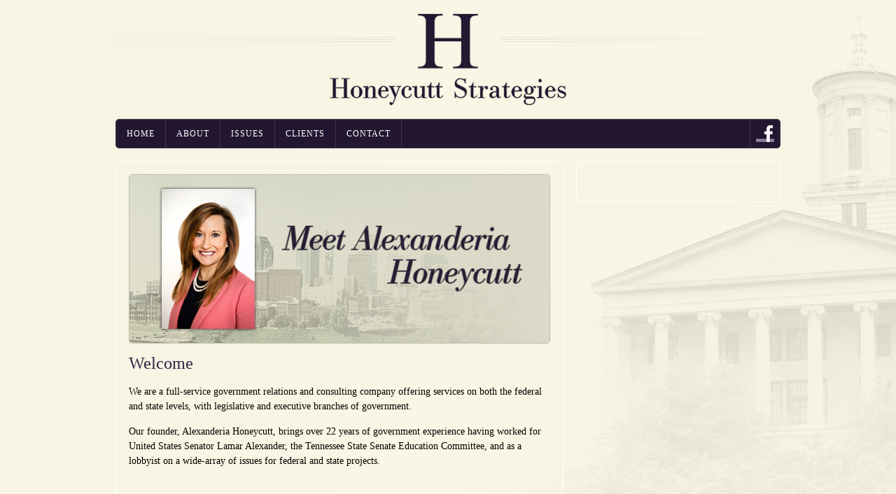

--- FILE ---
content_type: text/html; charset=UTF-8
request_url: https://www.honeycuttstrategies.com/
body_size: 6453
content:
<!DOCTYPE html>
<html xmlns="http://www.w3.org/1999/xhtml" lang="en-US" >

<head profile="http://gmpg.org/xfn/11">

<title>Honeycutt Strategies</title>
<meta http-equiv="Content-Type" content="text/html; charset=UTF-8" />
<meta name="viewport" content="width=device-width, initial-scale=1.0" />
<meta name="description" value="Effective Leadership for Virginia" />
<meta property="og:title" content="Honeycutt Strategies" />
<meta property="og:type" content="website"/>
<meta property="og:site_name" content="Honeycutt Strategies" />
<meta property="og:description" content="Effective Leadership for Virginia" />
<meta property="og:image" content="https://www.honeycuttstrategies.com/wp-content/themes/honeycutt2013/images/share.png" />
<meta name="twitter:card" content="summary_large_image">
<meta name="twitter:site" content="@twitter">
<meta name="twitter:creator" content="@twitter">
<meta name="twitter:title" content="Honeycutt Strategies">
<meta name="twitter:description" content="Effective Leadership for Virginia">
<meta name="twitter:image" content="https://www.honeycuttstrategies.com/wp-content/themes/honeycutt2013/images/share.png">
<link rel="stylesheet" href="https://www.honeycuttstrategies.com/wp-content/themes/honeycutt2013/style.css?ver=1.0" type="text/css" media="screen" />

<script src="https://ajax.googleapis.com/ajax/libs/jquery/1.12.0/jquery.min.js"></script>

<meta name='robots' content='max-image-preview:large' />
	<style>img:is([sizes="auto" i], [sizes^="auto," i]) { contain-intrinsic-size: 3000px 1500px }</style>
	<script type="text/javascript">
/* <![CDATA[ */
window._wpemojiSettings = {"baseUrl":"https:\/\/s.w.org\/images\/core\/emoji\/16.0.1\/72x72\/","ext":".png","svgUrl":"https:\/\/s.w.org\/images\/core\/emoji\/16.0.1\/svg\/","svgExt":".svg","source":{"concatemoji":"https:\/\/www.honeycuttstrategies.com\/wp-includes\/js\/wp-emoji-release.min.js?ver=6.8.3"}};
/*! This file is auto-generated */
!function(s,n){var o,i,e;function c(e){try{var t={supportTests:e,timestamp:(new Date).valueOf()};sessionStorage.setItem(o,JSON.stringify(t))}catch(e){}}function p(e,t,n){e.clearRect(0,0,e.canvas.width,e.canvas.height),e.fillText(t,0,0);var t=new Uint32Array(e.getImageData(0,0,e.canvas.width,e.canvas.height).data),a=(e.clearRect(0,0,e.canvas.width,e.canvas.height),e.fillText(n,0,0),new Uint32Array(e.getImageData(0,0,e.canvas.width,e.canvas.height).data));return t.every(function(e,t){return e===a[t]})}function u(e,t){e.clearRect(0,0,e.canvas.width,e.canvas.height),e.fillText(t,0,0);for(var n=e.getImageData(16,16,1,1),a=0;a<n.data.length;a++)if(0!==n.data[a])return!1;return!0}function f(e,t,n,a){switch(t){case"flag":return n(e,"\ud83c\udff3\ufe0f\u200d\u26a7\ufe0f","\ud83c\udff3\ufe0f\u200b\u26a7\ufe0f")?!1:!n(e,"\ud83c\udde8\ud83c\uddf6","\ud83c\udde8\u200b\ud83c\uddf6")&&!n(e,"\ud83c\udff4\udb40\udc67\udb40\udc62\udb40\udc65\udb40\udc6e\udb40\udc67\udb40\udc7f","\ud83c\udff4\u200b\udb40\udc67\u200b\udb40\udc62\u200b\udb40\udc65\u200b\udb40\udc6e\u200b\udb40\udc67\u200b\udb40\udc7f");case"emoji":return!a(e,"\ud83e\udedf")}return!1}function g(e,t,n,a){var r="undefined"!=typeof WorkerGlobalScope&&self instanceof WorkerGlobalScope?new OffscreenCanvas(300,150):s.createElement("canvas"),o=r.getContext("2d",{willReadFrequently:!0}),i=(o.textBaseline="top",o.font="600 32px Arial",{});return e.forEach(function(e){i[e]=t(o,e,n,a)}),i}function t(e){var t=s.createElement("script");t.src=e,t.defer=!0,s.head.appendChild(t)}"undefined"!=typeof Promise&&(o="wpEmojiSettingsSupports",i=["flag","emoji"],n.supports={everything:!0,everythingExceptFlag:!0},e=new Promise(function(e){s.addEventListener("DOMContentLoaded",e,{once:!0})}),new Promise(function(t){var n=function(){try{var e=JSON.parse(sessionStorage.getItem(o));if("object"==typeof e&&"number"==typeof e.timestamp&&(new Date).valueOf()<e.timestamp+604800&&"object"==typeof e.supportTests)return e.supportTests}catch(e){}return null}();if(!n){if("undefined"!=typeof Worker&&"undefined"!=typeof OffscreenCanvas&&"undefined"!=typeof URL&&URL.createObjectURL&&"undefined"!=typeof Blob)try{var e="postMessage("+g.toString()+"("+[JSON.stringify(i),f.toString(),p.toString(),u.toString()].join(",")+"));",a=new Blob([e],{type:"text/javascript"}),r=new Worker(URL.createObjectURL(a),{name:"wpTestEmojiSupports"});return void(r.onmessage=function(e){c(n=e.data),r.terminate(),t(n)})}catch(e){}c(n=g(i,f,p,u))}t(n)}).then(function(e){for(var t in e)n.supports[t]=e[t],n.supports.everything=n.supports.everything&&n.supports[t],"flag"!==t&&(n.supports.everythingExceptFlag=n.supports.everythingExceptFlag&&n.supports[t]);n.supports.everythingExceptFlag=n.supports.everythingExceptFlag&&!n.supports.flag,n.DOMReady=!1,n.readyCallback=function(){n.DOMReady=!0}}).then(function(){return e}).then(function(){var e;n.supports.everything||(n.readyCallback(),(e=n.source||{}).concatemoji?t(e.concatemoji):e.wpemoji&&e.twemoji&&(t(e.twemoji),t(e.wpemoji)))}))}((window,document),window._wpemojiSettings);
/* ]]> */
</script>
<style id='wp-emoji-styles-inline-css' type='text/css'>

	img.wp-smiley, img.emoji {
		display: inline !important;
		border: none !important;
		box-shadow: none !important;
		height: 1em !important;
		width: 1em !important;
		margin: 0 0.07em !important;
		vertical-align: -0.1em !important;
		background: none !important;
		padding: 0 !important;
	}
</style>
<link rel='stylesheet' id='wp-block-library-css' href='https://www.honeycuttstrategies.com/wp-includes/css/dist/block-library/style.min.css?ver=6.8.3' type='text/css' media='all' />
<style id='classic-theme-styles-inline-css' type='text/css'>
/*! This file is auto-generated */
.wp-block-button__link{color:#fff;background-color:#32373c;border-radius:9999px;box-shadow:none;text-decoration:none;padding:calc(.667em + 2px) calc(1.333em + 2px);font-size:1.125em}.wp-block-file__button{background:#32373c;color:#fff;text-decoration:none}
</style>
<style id='global-styles-inline-css' type='text/css'>
:root{--wp--preset--aspect-ratio--square: 1;--wp--preset--aspect-ratio--4-3: 4/3;--wp--preset--aspect-ratio--3-4: 3/4;--wp--preset--aspect-ratio--3-2: 3/2;--wp--preset--aspect-ratio--2-3: 2/3;--wp--preset--aspect-ratio--16-9: 16/9;--wp--preset--aspect-ratio--9-16: 9/16;--wp--preset--color--black: #000000;--wp--preset--color--cyan-bluish-gray: #abb8c3;--wp--preset--color--white: #ffffff;--wp--preset--color--pale-pink: #f78da7;--wp--preset--color--vivid-red: #cf2e2e;--wp--preset--color--luminous-vivid-orange: #ff6900;--wp--preset--color--luminous-vivid-amber: #fcb900;--wp--preset--color--light-green-cyan: #7bdcb5;--wp--preset--color--vivid-green-cyan: #00d084;--wp--preset--color--pale-cyan-blue: #8ed1fc;--wp--preset--color--vivid-cyan-blue: #0693e3;--wp--preset--color--vivid-purple: #9b51e0;--wp--preset--gradient--vivid-cyan-blue-to-vivid-purple: linear-gradient(135deg,rgba(6,147,227,1) 0%,rgb(155,81,224) 100%);--wp--preset--gradient--light-green-cyan-to-vivid-green-cyan: linear-gradient(135deg,rgb(122,220,180) 0%,rgb(0,208,130) 100%);--wp--preset--gradient--luminous-vivid-amber-to-luminous-vivid-orange: linear-gradient(135deg,rgba(252,185,0,1) 0%,rgba(255,105,0,1) 100%);--wp--preset--gradient--luminous-vivid-orange-to-vivid-red: linear-gradient(135deg,rgba(255,105,0,1) 0%,rgb(207,46,46) 100%);--wp--preset--gradient--very-light-gray-to-cyan-bluish-gray: linear-gradient(135deg,rgb(238,238,238) 0%,rgb(169,184,195) 100%);--wp--preset--gradient--cool-to-warm-spectrum: linear-gradient(135deg,rgb(74,234,220) 0%,rgb(151,120,209) 20%,rgb(207,42,186) 40%,rgb(238,44,130) 60%,rgb(251,105,98) 80%,rgb(254,248,76) 100%);--wp--preset--gradient--blush-light-purple: linear-gradient(135deg,rgb(255,206,236) 0%,rgb(152,150,240) 100%);--wp--preset--gradient--blush-bordeaux: linear-gradient(135deg,rgb(254,205,165) 0%,rgb(254,45,45) 50%,rgb(107,0,62) 100%);--wp--preset--gradient--luminous-dusk: linear-gradient(135deg,rgb(255,203,112) 0%,rgb(199,81,192) 50%,rgb(65,88,208) 100%);--wp--preset--gradient--pale-ocean: linear-gradient(135deg,rgb(255,245,203) 0%,rgb(182,227,212) 50%,rgb(51,167,181) 100%);--wp--preset--gradient--electric-grass: linear-gradient(135deg,rgb(202,248,128) 0%,rgb(113,206,126) 100%);--wp--preset--gradient--midnight: linear-gradient(135deg,rgb(2,3,129) 0%,rgb(40,116,252) 100%);--wp--preset--font-size--small: 13px;--wp--preset--font-size--medium: 20px;--wp--preset--font-size--large: 36px;--wp--preset--font-size--x-large: 42px;--wp--preset--spacing--20: 0.44rem;--wp--preset--spacing--30: 0.67rem;--wp--preset--spacing--40: 1rem;--wp--preset--spacing--50: 1.5rem;--wp--preset--spacing--60: 2.25rem;--wp--preset--spacing--70: 3.38rem;--wp--preset--spacing--80: 5.06rem;--wp--preset--shadow--natural: 6px 6px 9px rgba(0, 0, 0, 0.2);--wp--preset--shadow--deep: 12px 12px 50px rgba(0, 0, 0, 0.4);--wp--preset--shadow--sharp: 6px 6px 0px rgba(0, 0, 0, 0.2);--wp--preset--shadow--outlined: 6px 6px 0px -3px rgba(255, 255, 255, 1), 6px 6px rgba(0, 0, 0, 1);--wp--preset--shadow--crisp: 6px 6px 0px rgba(0, 0, 0, 1);}:where(.is-layout-flex){gap: 0.5em;}:where(.is-layout-grid){gap: 0.5em;}body .is-layout-flex{display: flex;}.is-layout-flex{flex-wrap: wrap;align-items: center;}.is-layout-flex > :is(*, div){margin: 0;}body .is-layout-grid{display: grid;}.is-layout-grid > :is(*, div){margin: 0;}:where(.wp-block-columns.is-layout-flex){gap: 2em;}:where(.wp-block-columns.is-layout-grid){gap: 2em;}:where(.wp-block-post-template.is-layout-flex){gap: 1.25em;}:where(.wp-block-post-template.is-layout-grid){gap: 1.25em;}.has-black-color{color: var(--wp--preset--color--black) !important;}.has-cyan-bluish-gray-color{color: var(--wp--preset--color--cyan-bluish-gray) !important;}.has-white-color{color: var(--wp--preset--color--white) !important;}.has-pale-pink-color{color: var(--wp--preset--color--pale-pink) !important;}.has-vivid-red-color{color: var(--wp--preset--color--vivid-red) !important;}.has-luminous-vivid-orange-color{color: var(--wp--preset--color--luminous-vivid-orange) !important;}.has-luminous-vivid-amber-color{color: var(--wp--preset--color--luminous-vivid-amber) !important;}.has-light-green-cyan-color{color: var(--wp--preset--color--light-green-cyan) !important;}.has-vivid-green-cyan-color{color: var(--wp--preset--color--vivid-green-cyan) !important;}.has-pale-cyan-blue-color{color: var(--wp--preset--color--pale-cyan-blue) !important;}.has-vivid-cyan-blue-color{color: var(--wp--preset--color--vivid-cyan-blue) !important;}.has-vivid-purple-color{color: var(--wp--preset--color--vivid-purple) !important;}.has-black-background-color{background-color: var(--wp--preset--color--black) !important;}.has-cyan-bluish-gray-background-color{background-color: var(--wp--preset--color--cyan-bluish-gray) !important;}.has-white-background-color{background-color: var(--wp--preset--color--white) !important;}.has-pale-pink-background-color{background-color: var(--wp--preset--color--pale-pink) !important;}.has-vivid-red-background-color{background-color: var(--wp--preset--color--vivid-red) !important;}.has-luminous-vivid-orange-background-color{background-color: var(--wp--preset--color--luminous-vivid-orange) !important;}.has-luminous-vivid-amber-background-color{background-color: var(--wp--preset--color--luminous-vivid-amber) !important;}.has-light-green-cyan-background-color{background-color: var(--wp--preset--color--light-green-cyan) !important;}.has-vivid-green-cyan-background-color{background-color: var(--wp--preset--color--vivid-green-cyan) !important;}.has-pale-cyan-blue-background-color{background-color: var(--wp--preset--color--pale-cyan-blue) !important;}.has-vivid-cyan-blue-background-color{background-color: var(--wp--preset--color--vivid-cyan-blue) !important;}.has-vivid-purple-background-color{background-color: var(--wp--preset--color--vivid-purple) !important;}.has-black-border-color{border-color: var(--wp--preset--color--black) !important;}.has-cyan-bluish-gray-border-color{border-color: var(--wp--preset--color--cyan-bluish-gray) !important;}.has-white-border-color{border-color: var(--wp--preset--color--white) !important;}.has-pale-pink-border-color{border-color: var(--wp--preset--color--pale-pink) !important;}.has-vivid-red-border-color{border-color: var(--wp--preset--color--vivid-red) !important;}.has-luminous-vivid-orange-border-color{border-color: var(--wp--preset--color--luminous-vivid-orange) !important;}.has-luminous-vivid-amber-border-color{border-color: var(--wp--preset--color--luminous-vivid-amber) !important;}.has-light-green-cyan-border-color{border-color: var(--wp--preset--color--light-green-cyan) !important;}.has-vivid-green-cyan-border-color{border-color: var(--wp--preset--color--vivid-green-cyan) !important;}.has-pale-cyan-blue-border-color{border-color: var(--wp--preset--color--pale-cyan-blue) !important;}.has-vivid-cyan-blue-border-color{border-color: var(--wp--preset--color--vivid-cyan-blue) !important;}.has-vivid-purple-border-color{border-color: var(--wp--preset--color--vivid-purple) !important;}.has-vivid-cyan-blue-to-vivid-purple-gradient-background{background: var(--wp--preset--gradient--vivid-cyan-blue-to-vivid-purple) !important;}.has-light-green-cyan-to-vivid-green-cyan-gradient-background{background: var(--wp--preset--gradient--light-green-cyan-to-vivid-green-cyan) !important;}.has-luminous-vivid-amber-to-luminous-vivid-orange-gradient-background{background: var(--wp--preset--gradient--luminous-vivid-amber-to-luminous-vivid-orange) !important;}.has-luminous-vivid-orange-to-vivid-red-gradient-background{background: var(--wp--preset--gradient--luminous-vivid-orange-to-vivid-red) !important;}.has-very-light-gray-to-cyan-bluish-gray-gradient-background{background: var(--wp--preset--gradient--very-light-gray-to-cyan-bluish-gray) !important;}.has-cool-to-warm-spectrum-gradient-background{background: var(--wp--preset--gradient--cool-to-warm-spectrum) !important;}.has-blush-light-purple-gradient-background{background: var(--wp--preset--gradient--blush-light-purple) !important;}.has-blush-bordeaux-gradient-background{background: var(--wp--preset--gradient--blush-bordeaux) !important;}.has-luminous-dusk-gradient-background{background: var(--wp--preset--gradient--luminous-dusk) !important;}.has-pale-ocean-gradient-background{background: var(--wp--preset--gradient--pale-ocean) !important;}.has-electric-grass-gradient-background{background: var(--wp--preset--gradient--electric-grass) !important;}.has-midnight-gradient-background{background: var(--wp--preset--gradient--midnight) !important;}.has-small-font-size{font-size: var(--wp--preset--font-size--small) !important;}.has-medium-font-size{font-size: var(--wp--preset--font-size--medium) !important;}.has-large-font-size{font-size: var(--wp--preset--font-size--large) !important;}.has-x-large-font-size{font-size: var(--wp--preset--font-size--x-large) !important;}
:where(.wp-block-post-template.is-layout-flex){gap: 1.25em;}:where(.wp-block-post-template.is-layout-grid){gap: 1.25em;}
:where(.wp-block-columns.is-layout-flex){gap: 2em;}:where(.wp-block-columns.is-layout-grid){gap: 2em;}
:root :where(.wp-block-pullquote){font-size: 1.5em;line-height: 1.6;}
</style>
<script>var jquery_placeholder_url = 'https://www.honeycuttstrategies.com/wp-content/plugins/gravity-forms-placeholders/jquery.placeholder-1.0.1.js';</script><script type="text/javascript" src="https://www.honeycuttstrategies.com/wp-includes/js/jquery/jquery.min.js?ver=3.7.1" id="jquery-core-js"></script>
<script type="text/javascript" src="https://www.honeycuttstrategies.com/wp-includes/js/jquery/jquery-migrate.min.js?ver=3.4.1" id="jquery-migrate-js"></script>
<script type="text/javascript" src="https://www.honeycuttstrategies.com/wp-content/plugins/gravity-forms-placeholders/gf.placeholders.js?ver=1.0" id="_gf_placeholders-js"></script>
<link rel="https://api.w.org/" href="https://www.honeycuttstrategies.com/wp-json/" /><link rel="alternate" title="JSON" type="application/json" href="https://www.honeycuttstrategies.com/wp-json/wp/v2/pages/13" /><link rel="EditURI" type="application/rsd+xml" title="RSD" href="https://www.honeycuttstrategies.com/xmlrpc.php?rsd" />
<link rel="canonical" href="https://www.honeycuttstrategies.com/" />
<link rel='shortlink' href='https://www.honeycuttstrategies.com/' />
<link rel="alternate" title="oEmbed (JSON)" type="application/json+oembed" href="https://www.honeycuttstrategies.com/wp-json/oembed/1.0/embed?url=https%3A%2F%2Fwww.honeycuttstrategies.com%2F" />
<link rel="alternate" title="oEmbed (XML)" type="text/xml+oembed" href="https://www.honeycuttstrategies.com/wp-json/oembed/1.0/embed?url=https%3A%2F%2Fwww.honeycuttstrategies.com%2F&#038;format=xml" />

<script type="text/javascript">

  var _gaq = _gaq || [];
  _gaq.push(['_setAccount', 'UA-37523443-1']);
  _gaq.push(['_trackPageview']);

  (function() {
    var ga = document.createElement('script'); ga.type = 'text/javascript'; ga.async = true;
    ga.src = ('https:' == document.location.protocol ? 'https://ssl' : 'http://www') + '.google-analytics.com/ga.js';
    var s = document.getElementsByTagName('script')[0]; s.parentNode.insertBefore(ga, s);
  })();

</script>

</head>

<body data-rsssl=1>

<div id="fb-root"></div>
<script>(function(d, s, id) {
  var js, fjs = d.getElementsByTagName(s)[0];
  if (d.getElementById(id)) return;
  js = d.createElement(s); js.id = id;
  js.src = "//connect.facebook.net/en_US/sdk.js#xfbml=1&version=v2.8&appId=218515744854742";
  fjs.parentNode.insertBefore(js, fjs);
}(document, 'script', 'facebook-jssdk'));</script>

<div id="wrapper">

<div id="header">

	<a id="logo" href="/home/"></a>

</div>

<div id="menu">

	<div id="left">

		<ul>
			<li><a href="/home/">Home</a></li>
			<li><a href="/about/">About</a></li>
			<li><a href="/issues/">Issues</a></li>
			<li><a href="/clients/">Clients</a></li>
			<li><a href="/contact/">Contact</a></li>
			<div class="clear"></div>
		</ul>
	
	</div>
	
	<div id="right">
	
		<ul>
			<li><a target="_blank" href="http://www.facebook.com/HoneycuttStrategies"><span id="facebook"></span></a></li>
		</ul>
	
	</div>
	
	<div class="clear"></div>

</div>

<div id="main">
<div id="left">

	<div class="content">

		<div id="rotate"><div class="soliloquy-outer-container" data-soliloquy-loaded="0"><div aria-live="polite" id="soliloquy-container-10_1" class="soliloquy-container soliloquy-transition-fade soliloquy-fade  soliloquy-theme-classic no-js" style="max-width:600px;margin:0 auto 0px;"><ul id="soliloquy-10_1" class="soliloquy-slider soliloquy-slides soliloquy-wrap soliloquy-clear"><li aria-hidden="true" class="soliloquy-item soliloquy-item-1 soliloquy-id-55 soliloquy-image-slide" draggable="false" style="list-style:none;"><a href="/about/" class="soliloquy-link" title="Meet Alexanderia Honeycutt"><img id="soliloquy-image-55" class="soliloquy-image soliloquy-image-1" src="https://www.honeycuttstrategies.com/wp-content/uploads/2021/06/rotate-about.jpg" alt="Meet Alexanderia Honeycutt" loading="lazy" /></a></li><li aria-hidden="true" class="soliloquy-item soliloquy-item-2 soliloquy-id-12 soliloquy-image-slide" draggable="false" style="list-style:none;"><a href="/clients/" class="soliloquy-link" title="See Who We Are Helping"><img id="soliloquy-image-12" class="soliloquy-image soliloquy-image-2 soliloquy-preload" src="https://www.honeycuttstrategies.com/wp-content/plugins/soliloquy/assets/css/images/holder.gif" data-soliloquy-src="https://www.honeycuttstrategies.com/wp-content/uploads/2021/06/rotate-clients.jpg" alt="See Who We Are Helping" loading="lazy" /></a></li></ul></div><noscript><div class="soliloquy-no-js" style="display:none;visibility:hidden;height:0;line-height:0;opacity:0;"><img class="soliloquy-image soliloquy-no-js-image skip-lazy" src="https://www.honeycuttstrategies.com/wp-content/uploads/2021/06/rotate-about.jpg" alt="Meet Alexanderia Honeycutt" /><img class="soliloquy-image soliloquy-no-js-image skip-lazy" src="https://www.honeycuttstrategies.com/wp-content/uploads/2021/06/rotate-clients.jpg" alt="See Who We Are Helping" /></div></noscript></div></div>
	
										<div class="post">
						<h1>Welcome</h1>
						<div class="entry">
							
<p>We are a full-service government relations and consulting company offering services on both the federal and state levels, with legislative and executive branches of government.</p>



<p>Our founder, Alexanderia Honeycutt, brings over 22 years of government experience having worked for United States Senator Lamar Alexander, the Tennessee State Senate Education Committee, and as a lobbyist on a wide-array of issues for federal and state projects.</p>
						</div>
					</div>
						
	</div>

</div>

<div id="right">

	<div class="content">

	    <div class="fb-page" data-href="http://www.facebook.com/HoneycuttStrategies" data-tabs="timeline" data-width="254" data-height="70" data-small-header="false" data-adapt-container-width="true" data-hide-cover="true" data-show-facepile="false"><blockquote cite="http://www.facebook.com/HoneycuttStrategies" class="fb-xfbml-parse-ignore"><a href="http://www.facebook.com/HoneycuttStrategies">Honeycutt Strategies</a></blockquote></div>
	
	</div>

</div>

<div class="clear"></div>

</div>

<div id="footer">

	<div id="left">
	
		<div id="facebook">

			<div id="fb-root"></div><script src="https://connect.facebook.net/en_US/all.js#xfbml=1"></script><fb:like href="http://www.facebook.com/HoneycuttStrategies" send="false" layout="button_count" show_faces="false" action="like" font="arial"></fb:like>

		</div>
	
	</div>
	
	<div id="right">
	
		<div id="legal">Copyright &copy; 2026 Honeycutt Strategies</div>
	
	</div>
	
	<div class="clear"></div>

</div>

</div>

<script type="speculationrules">
{"prefetch":[{"source":"document","where":{"and":[{"href_matches":"\/*"},{"not":{"href_matches":["\/wp-*.php","\/wp-admin\/*","\/wp-content\/uploads\/*","\/wp-content\/*","\/wp-content\/plugins\/*","\/wp-content\/themes\/honeycutt2013\/*","\/*\\?(.+)"]}},{"not":{"selector_matches":"a[rel~=\"nofollow\"]"}},{"not":{"selector_matches":".no-prefetch, .no-prefetch a"}}]},"eagerness":"conservative"}]}
</script>
<link rel='stylesheet' id='soliloquy-style-css-css' href='https://www.honeycuttstrategies.com/wp-content/plugins/soliloquy/assets/css/soliloquy.css?ver=2.7.2' type='text/css' media='all' />
<link rel='stylesheet' id='soliloquyclassic-theme-style-css-css' href='https://www.honeycuttstrategies.com/wp-content/plugins/soliloquy/themes/classic/style.css?ver=2.7.2' type='text/css' media='all' />
<script type="text/javascript" id="soliloquy-script-js-extra">
/* <![CDATA[ */
var soliloquy_ajax = {"ajax":"https:\/\/www.honeycuttstrategies.com\/wp-admin\/admin-ajax.php","ajax_nonce":"36c5b7542e"};
/* ]]> */
</script>
<script type="text/javascript" src="https://www.honeycuttstrategies.com/wp-content/plugins/soliloquy/assets/js/min/soliloquy-min.js?ver=2.7.2" id="soliloquy-script-js"></script>
		<script type="text/javascript">
				jQuery('.soliloquy-container').removeClass('no-js');
		</script>
							<script type="text/javascript">
				if ( typeof soliloquy_slider === 'undefined' || false === soliloquy_slider ) {soliloquy_slider = {};}var soliloquy_width_10_1 = jQuery('#soliloquy-container-10_1').width() < 600 ? 600 : jQuery('#soliloquy-container-10_1').width();jQuery('#soliloquy-container-10_1').css('height', Math.round(soliloquy_width_10_1/(600/240))).fadeTo(300, 1);jQuery(document).ready(function($){var soliloquy_container_10_1 = $('#soliloquy-container-10_1'),soliloquy_10_1 = $('#soliloquy-10_1'),soliloquy_holder_10_1 = $('#soliloquy-10_1').find('.soliloquy-preload');if ( 0 !== soliloquy_holder_10_1.length ) {var soliloquy_src_attr = 'data-soliloquy-src';soliloquy_holder_10_1.each(function() {var soliloquy_src = $(this).attr(soliloquy_src_attr);if ( typeof soliloquy_src === 'undefined' || false === soliloquy_src ) {return;}var soliloquy_image = new Image();soliloquy_image.src = soliloquy_src;$(this).attr('src', soliloquy_src).removeAttr(soliloquy_src_attr);});}soliloquy_slider['10_1'] = soliloquy_10_1.soliloquy({slideSelector: '.soliloquy-item',speed: 400,pause: 5000,auto: 1,keyboard: 1,useCSS: 1,startSlide: 0,autoHover: 0,autoDelay: 0,adaptiveHeight: 1,adaptiveHeightSpeed: 400,infiniteLoop: 1,mode: 'fade',pager: 0,controls: 0,autoControls: 0,autoControlsCombine: 0,nextText: '',prevText: '',startText: '',stopText: '',onSliderLoad: function(currentIndex){soliloquy_container_10_1.find('.soliloquy-active-slide').removeClass('soliloquy-active-slide').attr('aria-hidden','true');soliloquy_container_10_1.css({'height':'auto','background-image':'none'});if ( soliloquy_container_10_1.find('.soliloquy-slider li').length > 1 ) {soliloquy_container_10_1.find('.soliloquy-controls').fadeTo(300, 1);} else {soliloquy_container_10_1.find('.soliloquy-controls').addClass('soliloquy-hide');}soliloquy_10_1.find('.soliloquy-item:not(.soliloquy-clone):eq(' + currentIndex + ')').addClass('soliloquy-active-slide').attr('aria-hidden','false');$('.soliloquy-clone .soliloquy-video-holder').remove();soliloquy_container_10_1.find('.soliloquy-controls-direction').attr('aria-label','carousel buttons').attr('aria-controls', 'soliloquy-container-10_1');soliloquy_container_10_1.find('.soliloquy-controls-direction a.soliloquy-prev').attr('aria-label','previous');soliloquy_container_10_1.find('.soliloquy-controls-direction a.soliloquy-next').attr('aria-label','next');$(window).trigger('resize');soliloquy_container_10_1.parent().attr('data-soliloquy-loaded', 1);},onSlideBefore: function(element, oldIndex, newIndex, oldelm ){soliloquy_container_10_1.find('.soliloquy-active-slide').removeClass('soliloquy-active-slide').attr('aria-hidden','true');$(element).addClass('soliloquy-active-slide').attr('aria-hidden','false');},onSlideAfter: function(element, oldIndex, newIndex){}});});				</script>
				
</body>

</html>

--- FILE ---
content_type: text/css
request_url: https://www.honeycuttstrategies.com/wp-content/themes/honeycutt2013/style.css?ver=1.0
body_size: 1410
content:
/*
Theme Name: Honeycutt Strategies 2013
Author: Red Right Strategies
Author URI: http://www.redrightstrategies.com/
*/

@import url('http://fonts.googleapis.com/css?family=Playfair+Display:400,700|Questrial:400,700');

/* STRUCTURE */

html {
	height: 100%;
	margin: 0;
	padding: 0;
}

body {
	min-height: 100%;
	margin: 0;
	padding: 0;
	background: #f8f7e5 url('images/back.jpg') no-repeat center top;
	font-family: 'Playfair Display', serif;
}

#wrapper {
	width: 950px;
	margin: 0px auto;
}

#header {
	padding: 15px 0 15px 0;
	background: url('images/back-header.png') no-repeat center center;
}

#header #logo {
	display: block;
	width: 350px;
	height: 140px;
	margin: 0px auto;
	background: url('images/header-logo.png') no-repeat center center;
}

#menu {
	margin: 0 0 18px 0;
	border: 1px solid #40364a;
	border-radius: 5px;
	box-shadow: 0px 0px 2px #deddcc;
	background: #231630;
	overflow: hidden;
}

#menu #left {
	float: left;
}

#menu #left ul {
	list-style: none;
	margin: 0;
	padding: 0;
}

#menu #left ul li {
	list-style: none;
	float: left;
	margin: 0;
	padding: 0;
}

#menu #left ul li a {
	display: block;
	border-right: 1px solid #40364a;
	padding: 0 15px 0 15px;
	color: #fff;
	font-size: 12px;
	line-height: 40px;
	letter-spacing: 1px;
	text-transform: uppercase;
}

#menu #left ul li a:hover {
	background: #000;
	text-decoration: none;
}

#menu #right {
	float: right;
}

#menu #right ul {
	list-style: none;
	margin: 0;
	padding: 0;
}

#menu #right ul li {
	list-style: none;
	float: left;
	margin: 0;
	padding: 0;
}

#menu #right ul li a {
	display: block;
	border-left: 1px solid #40364a;
	padding: 0 5px 0 5px;
	color: #fff;
	font-size: 12px;
	line-height: 40px;
	letter-spacing: 1px;
	text-transform: uppercase;
}

#menu #right ul li a:hover {
	background: #000;
	text-decoration: none;
}

#menu #right ul li a #facebook {
	display: block;
	width: 32px;
	height: 40px;
	background: url('images/icon-facebook.png') no-repeat center center;
}

#main {
	font-size: 14px;
	line-height: 150%;
}

#main #left {
	float: left;
	width: 640px;
}

#main #left #rotate {
	width: 600px;
	height: 240px;
	margin: 0 0 18px 0;
	border: 1px solid #c4c4b5;
	border-radius: 5px;
	box-shadow: 0px 0px 2px #deddcc;
	overflow: hidden;
}

#main #right {
	float: right;
	width: 292px;
}

#main #right .entry .post .entry {
	padding: 4px 0 0 0;
	font-family: Questrial, sans-serif;
	font-size: 13px;
}

#main #right h2 {
	border-bottom: 1px solid #deddcc;
	padding: 0 0 4px 0;
}

#main .content {
	border: 1px solid #fff;
	border-radius: 5px;
	padding: 18px;
	background: url('images/overlay.png');
}

#footer {
	padding: 30px 0 30px 0;
	color: #919186;
	font-family: Questrial, sans-serif;
	font-size: 12px;
}

#footer #left {
	float: left;
}

#footer #right {
	float: right;
	padding: 4px 0 0 0;
}

.post .gform_wrapper .top_label .gfield_label {
	font-weight: normal !important;
}

/* GENERAL */

h1, h2, h3 {
	margin: 0;
	padding: 0;
	color: #36224a;
	font-weight: 400;
	text-shadow: 1px 1px 0px #deddcc;
}

h1 {
	padding: 0 0 4px 0;
	font-size: 24px;
}

h2 {
	font-size: 18px;
}

h3 {
	font-size: 14px;
}

small {
	color: #919186;
	font-family: Questrial, sans-serif;
	font-size: 12px;
}

p {
	margin: 0;
	padding: 0 0 15px 0;
}

a {
	color: #36224a;
	text-decoration: none;
}

a:hover {
	text-decoration: underline;
}

img {
	border: 0px none;
}

input[type=text], input[type=email], textarea, select {
	border: 1px solid #fff !important;
	border-radius: 5px !important;
	padding: 4px !important;
	box-shadow: 0px 0px 2px #deddcc !important;
	background: url('images/overlay.png') !important;
	font-family: 'Playfair Display', serif !important;
	font-size: 16px !important;
}

input[type=submit] {
	border: 1px solid #40364a !important;;
	border-radius: 5px !important;;
	box-shadow: 0px 0px 2px #deddcc !important;;
	padding: 5px 10px 5px 10px !important;;
	background: #231630 !important;;
	color: #fff !important;;
	font-family: 'Playfair Display', serif !important;
	font-size: 12px !important;;
	letter-spacing: 1px !important;;
	text-transform: uppercase !important;;
	cursor: pointer !important;;
}

input[type=submit]:hover {
	background: #000 !important;;
}

/* GRAVITY FORMS */

.gform_wrapper.gravity-theme form .gfield_label {
    margin-bottom: 4px;
    font-weight: 400;
}

.gform_wrapper.gravity-theme .gform_footer {
    text-align: center;
}

.gform_wrapper.gravity-theme .gform_footer input {
    margin: 0px auto;
}

.gform_wrapper.gravity-theme form .gfield_required {
    color: #36224a;
    font-size: inherit;
}

.gform_required_legend {
    display: none;
}

#gf_form_focus:focus-visible, .gform_validation_errors:focus-visible, .gform_fields:focus-visible {
    outline: 0;
}

.gform_wrapper.gravity-theme .gform_validation_errors {
    background: #fff !important;
    margin-bottom: 20px !important;
    border: 1px solid #36224a !important;
    box-shadow: none !important;
}

.gform_wrapper.gravity-theme .gform_validation_errors > h2 {
    color: #36224a !important;
    font-weight: 700 !important;
    letter-spacing: 0;
}

.gform_wrapper.gravity-theme form .description, .gform_wrapper.gravity-theme form .gfield_description, .gform_wrapper.gravity-theme form .gsection_description, .gform_wrapper.gravity-theme form .instruction {
    padding: 2px 0;
    font-size: 12px;
}

.gform_wrapper.gravity-theme form .gform_body .gfield_error label {
    color: inherit;
}

.gform_wrapper.gravity-theme form .gfield_error [aria-invalid="true"] {
    border: 1px solid #ebebeb;
}

.gform_wrapper.gravity-theme form .gfield_error .gfield_repeater_cell label, .gform_wrapper.gravity-theme form .gfield_error label, .gform_wrapper.gravity-theme form .gfield_error legend, .gform_wrapper.gravity-theme form .gfield_validation_message, .gform_wrapper.gravity-theme form .validation_message, .gform_wrapper.gravity-theme form [aria-invalid="true"] + label, .gform_wrapper.gravity-theme form label + [aria-invalid="true"] {
    color: #36224a;
}

.gform_wrapper.gravity-theme form .gfield_validation_message, .gform_wrapper.gravity-theme form .validation_message {
    margin: 0;
    border: 0px none;
    padding: 0;
    background: transparent;
    font-size: 12px;
    font-weight: 700;
    text-transform: uppercase;
}

.wpcf7-form-control .captcha-image {
    width: 100%;
    border: 0px none;
}

.wpcf7-form-control .captcha-image .captcha_instructions span {
    text-transform: lowercase;
}

/* WORDPRESS */

.post { padding: 0 0 20px 0; }
.entry { padding: 15px 0 0 0; }
.recentcomments a{display:inline !important;padding:0 !important;margin:0 !important;}
.alignleft { float: left; }
.alignright { float: right; }
img.alignleft { margin: 10px 20px 10px 0; }
img.alignright { margin: 10px 0 10px 20px; }
img.aligncenter { display: block; margin: 0px auto; }
.clear { clear: both; }
.fgfic-style1 { border: 0px none !important; }

--- FILE ---
content_type: application/javascript
request_url: https://www.honeycuttstrategies.com/wp-content/plugins/gravity-forms-placeholders/gf.placeholders.js?ver=1.0
body_size: 219
content:
(function($){

var gf_placeholder = function() {

	$('.gform_wrapper .gplaceholder')
		.find('input, textarea').filter(function(i){
			var $field = $(this);
			
			if (this.nodeName == 'INPUT') {
				var type = this.type;
				return !(type == 'hidden' || type == 'file' || type == 'radio' || type == 'checkbox');
			}

			return true;
		})
		.each(function(){
			var $field = $(this);

			var id = this.id;
			var $labels = $('label[for=' + id + ']').hide();
			var label = $labels.last().text();

			if (label.length > 0 && label[ label.length-1 ] == '*') {
				label = label.substring(0, label.length-1) + ' *';
			}

			$field[0].setAttribute('placeholder', label);
		});

	var support = (!('placeholder' in document.createElement('input'))); // borrowed from Modernizr.com
	if ( support && jquery_placeholder_url )
		$.ajax({
			cache: true,
			dataType: 'script',
			url: jquery_placeholder_url,
			success: function() {
				$('input[placeholder], textarea[placeholder]').placeholder({
					blankSubmit: true
				});
			},
			type: 'get'
		});
};

$(document).ready(function(){
	gf_placeholder();
	$(document).bind('gform_page_loaded', gf_placeholder);
});

})(jQuery);